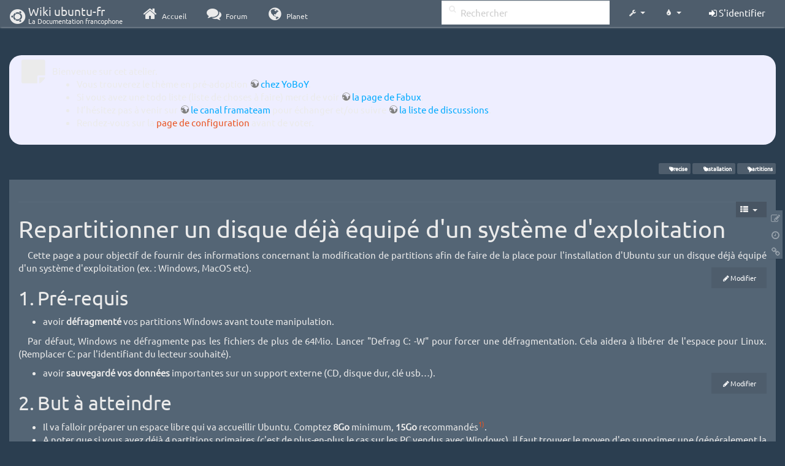

--- FILE ---
content_type: text/html; charset=utf-8
request_url: http://www.wwwinterface.toile-libre.org/doku.php/repartitionner?bootswatch-theme=superhero
body_size: 42776
content:
<!DOCTYPE html>
<html xmlns="http://www.w3.org/1999/xhtml" xml:lang="fr"
  lang="fr" dir="ltr" class="no-js">
<head>
  <meta charset="UTF-8" />
  <meta http-equiv="X-UA-Compatible" content="IE=edge" />
  <title>repartitionner Atelier</title>
  <script>(function(H){H.className=H.className.replace(/\bno-js\b/,'js')})(document.documentElement)</script>
  <meta name="viewport" content="width=device-width,initial-scale=1" />
  <link rel="shortcut icon" href="/lib/exe/fetch.php/favicon.ico" />
<link rel="apple-touch-icon" href="/lib/exe/fetch.php/apple-touch-icon.png" />
    <meta name="generator" content="DokuWiki"/>
<meta name="robots" content="index,follow"/>
<meta name="keywords" content="precise,installation,partitions"/>
<link type="text/css" rel="stylesheet" href="/lib/tpl/bootstrap3/assets/font-awesome/css/font-awesome.min.css"/>
<link type="text/css" rel="stylesheet" href="/lib/tpl/bootstrap3/assets/bootstrap/superhero/bootstrap.min.css"/>
<link rel="search" type="application/opensearchdescription+xml" href="/lib/exe/opensearch.php" title="Wiki ubuntu-fr"/>
<link rel="start" href="/"/>
<link rel="contents" href="/doku.php/repartitionner?do=index" title="Plan du site"/>
<link rel="manifest" href="/lib/exe/manifest.php"/>
<link rel="alternate" type="application/rss+xml" title="Derniers changements" href="/feed.php"/>
<link rel="alternate" type="application/rss+xml" title="Catégorie courante" href="/feed.php?mode=list&amp;ns="/>
<link rel="edit" title="Modifier cette page" href="/doku.php/repartitionner?do=edit"/>
<link rel="alternate" type="text/html" title="HTML brut" href="/doku.php/repartitionner?do=export_xhtml"/>
<link rel="alternate" type="text/plain" title="Wiki balise" href="/doku.php/repartitionner?do=export_raw"/>
<link rel="canonical" href="http://www.wwwinterface.toile-libre.org/doku.php/repartitionner"/>
<link rel="stylesheet" type="text/css" href="/lib/exe/css.php?t=bootstrap3&amp;tseed=204866023b506081013c7cff7e90b8e9"/>
<!--[if gte IE 9]><!-->
<script type="text/javascript">/*<![CDATA[*/var NS='';var JSINFO = {"bootstrap3":{"mode":"show","toc":[],"config":{"collapsibleSections":0,"fixedTopNavbar":1,"showSemanticPopup":0,"sidebarOnNavbar":0,"tagsOnTop":1,"tocAffix":1,"tocCollapseOnScroll":0,"tocCollapsed":1,"tocLayout":"navbar","useAnchorJS":1}},"id":"repartitionner","namespace":"","ACT":"show","useHeadingNavigation":0,"useHeadingContent":0};
/*!]]>*/</script>
<script type="text/javascript" charset="utf-8" src="/lib/exe/jquery.php?tseed=23f888679b4f1dc26eef34902aca964f"></script>
<script type="text/javascript" charset="utf-8" src="/lib/exe/js.php?t=bootstrap3&amp;tseed=204866023b506081013c7cff7e90b8e9"></script>
<script type="text/javascript" src="/lib/tpl/bootstrap3/assets/bootstrap/js/bootstrap.min.js"></script>
<script type="text/javascript" src="/lib/tpl/bootstrap3/assets/anchorjs/anchor.min.js"></script>
<script type="text/javascript" src="/lib/tpl/bootstrap3/assets/typeahead/bootstrap3-typeahead.min.js"></script>
<!--<![endif]-->
<style type="text/css">@media screen { body { margin-top: 60px; }  #dw__toc.affix { top: 50px; position: fixed !important; }  #dw__toc .nav .nav .nav { display: none; } }</style>
    <!--[if lt IE 9]>
  <script type="text/javascript" src="https://oss.maxcdn.com/html5shiv/3.7.2/html5shiv.min.js"></script>
  <script type="text/javascript" src="https://oss.maxcdn.com/respond/1.4.2/respond.min.js"></script>
  <![endif]-->
</head>
<body class="superhero dokuwiki mode_show tpl_bootstrap3 dw-page-on-panel" data-page-id="repartitionner">

  <header id="dokuwiki__header" class="dokuwiki container-fluid">
    <div class="noteclassic">Bienvenue sur cet atelier.
<ul>
<li class="level1"><div class="li"> Vous trouverez le thème en pré-adoption <a href="http://doc.ufr.yoboy.fr/" class="urlextern" title="http://doc.ufr.yoboy.fr/" rel="nofollow">chez YoBoY</a>.</div>
</li>
<li class="level1"><div class="li"> Si vous avez une todo liste (liste de choses à faire) merci de voir <a href="https://doc.ubuntu-fr.org/utilisateurs/fabux/brouillons/bugstheme2018" class="urlextern" title="https://doc.ubuntu-fr.org/utilisateurs/fabux/brouillons/bugstheme2018" rel="nofollow">la page de Fabux</a>.</div>
</li>
<li class="level1"><div class="li"> N’hésitez pas à venir sur <a href="https://doc.ubuntu-fr.org/wiki/participer_wiki#le_salon_de_discussion" class="urlextern" title="https://doc.ubuntu-fr.org/wiki/participer_wiki#le_salon_de_discussion" rel="nofollow">le canal framateam</a> pour échanger et/ou suivre <a href="https://doc.ubuntu-fr.org/wiki/participer_wiki#la_liste_de_diffusion" class="urlextern" title="https://doc.ubuntu-fr.org/wiki/participer_wiki#la_liste_de_diffusion" rel="nofollow">la liste de discussions</a>.</div>
</li>
<li class="level1"><div class="li"> Rendez-vous sur la <a href="/doku.php/configuration_du_theme" class="wikilink1" title="configuration_du_theme">page de configuration</a> avant de voter.</div>
</li>
</ul>

</div>
<!-- cachefile /data/web/2/0/wwwinterface.toile-libre.org/htdocs/data/cache/c/cd66e2ad8ccdb0105dd0716568a653df.xhtml used -->
<nav id="dw__navbar" class="navbar navbar-fixed-top navbar-default" role="navigation">

  <div class="container-fluid">

    <div class="navbar-header">

      <button class="navbar-toggle" type="button" data-toggle="collapse" data-target=".navbar-collapse">
        <span class="icon-bar"></span>
        <span class="icon-bar"></span>
        <span class="icon-bar"></span>
      </button>

      <a href="/doku.php/Accueil"  accesskey="h" title="[H]" class="navbar-brand"><span class="uf uf-cof" id="dw__accueil" style="font-size: 35px;" ></span> <span id="dw__title" style="margin-top:-5px">Wiki ubuntu-fr<span id="dw__tagline">La Documentation francophone</span></span></a>
    </div>

    <div class="collapse navbar-collapse">

      
      <ul class="nav navbar-nav">
        <li>
          <a href="//ubuntu-fr.org/" ><i class="fa fa-fw fa-home" style="font-size: 2em;"></i><span> Accueil</span></a>        </li>
        <li>
          <a href="//forum.ubuntu-fr.org/" ><i class="fa fa-fw fa-comments" style="font-size: 2em;"></i><span> Forum</span></a>        </li>
        <li>
          <a href="//planet.ubuntu-fr.org/" ><i class="fa fa-fw fa-globe" style="font-size: 2em;"></i><span> Planet</span></a>        </li>
      </ul>

            
      
      <div class="navbar-right" id="dw__navbar_items">

        <form action="//forum.ubuntu-fr.org/search_ubuntufr.php" accept-charset="utf-8" class="navbar-form navbar-left search" id="dw__search" method="get" role="search"><div class="no"><input id="qsearch" autocomplete="off" type="search" placeholder="Rechercher" accesskey="f" name="q" class="form-control" title="[F]" /><button type="submit" title="Rechercher"><i class="fa fa-fw fa-search"></i></button><input type="hidden" name="do" value="search" /><input type="hidden" name="tsearch" value="wiki" /></div></form>
        
<ul class="nav navbar-nav dw-action-icon" id="dw__tools">


  <li class="dropdown">

    <a href="" class="dropdown-toggle" data-target="#" data-toggle="dropdown" title="" role="button" aria-haspopup="true" aria-expanded="false">
      <i class="fa fa-fw fa-wrench"></i> <span class="hidden-lg hidden-md hidden-sm">Outils</span> <span class="caret"></span>
    </a>

    <ul class="dropdown-menu tools" role="menu">
    
      <li class="dropdown-header">
        <i class="fa fa-fw fa-cubes"></i> Outils du site      </li>
      <li><a href="/doku.php/repartitionner?do=recent"  class="action recent" accesskey="r" rel="nofollow" title="Derniers changements [R]">Derniers changements</a></li><li><a href="/doku.php/repartitionner?do=media&amp;ns="  class="action media" rel="nofollow" title="Gestionnaire Multimédia">Gestionnaire Multimédia</a></li><li><a href="/doku.php/repartitionner?do=index"  class="action index" accesskey="x" rel="nofollow" title="Plan du site [X]">Plan du site</a></li>
            <li class="divider" role="separator"></li>
      
    
      <li class="dropdown-header">
        <i class="fa fa-fw fa-file"></i> Outils de la page      </li>
      <li><a href="/doku.php/repartitionner?do=edit"  class="action edit" accesskey="e" rel="nofollow" title="Modifier cette page [E]">Modifier cette page</a></li><li><a href="/doku.php/repartitionner?do=revisions"  class="action revs" accesskey="o" rel="nofollow" title="Anciennes révisions [O]">Anciennes révisions</a></li><li><a href="/doku.php/repartitionner?do=backlink"  class="action backlink" rel="nofollow" title="Liens de retour">Liens de retour</a></li><li><a href="#dokuwiki__top"  class="action top" accesskey="t" rel="nofollow" title="Haut de page [T]">Haut de page</a></li>
      
        </ul>
  </li>


</ul>

<!-- theme-switcher -->
<ul class="nav navbar-nav" id="dw__themes">
  <li class="dropdown">

    <a href="" class="dropdown-toggle" data-toggle="dropdown" data-target="#" role="button" aria-haspopup="true" aria-expanded="false"><i class="fa fa-fw fa-tint"></i> <span class="hidden-lg hidden-md hidden-sm">Thèmes</span> <span class="caret"></span></a>

    <ul class="dropdown-menu" aria-labelledby="themes">
      <li class="dropdown-header"><i class="fa fa-fw fa-tint"></i> Thèmes</li>
      <li>
        <a href="/doku.php/repartitionner?bootswatch-theme=default">Default</a>
      </li>
      <li class="dropdown-header"><i class="fa fa-fw fa-tint"></i> Bootswatch Themes</li>
            <li>
        <a href="/doku.php/repartitionner?bootswatch-theme=cerulean">Cerulean</a>
      </li>
            <li>
        <a href="/doku.php/repartitionner?bootswatch-theme=cosmo">Cosmo</a>
      </li>
            <li>
        <a href="/doku.php/repartitionner?bootswatch-theme=cyborg">Cyborg</a>
      </li>
            <li>
        <a href="/doku.php/repartitionner?bootswatch-theme=darkly">Darkly</a>
      </li>
            <li>
        <a href="/doku.php/repartitionner?bootswatch-theme=flatly">Flatly</a>
      </li>
            <li>
        <a href="/doku.php/repartitionner?bootswatch-theme=journal">Journal</a>
      </li>
            <li>
        <a href="/doku.php/repartitionner?bootswatch-theme=lumen">Lumen</a>
      </li>
            <li>
        <a href="/doku.php/repartitionner?bootswatch-theme=paper">Paper</a>
      </li>
            <li>
        <a href="/doku.php/repartitionner?bootswatch-theme=readable">Readable</a>
      </li>
            <li>
        <a href="/doku.php/repartitionner?bootswatch-theme=sandstone">Sandstone</a>
      </li>
            <li>
        <a href="/doku.php/repartitionner?bootswatch-theme=simplex">Simplex</a>
      </li>
            <li>
        <a href="/doku.php/repartitionner?bootswatch-theme=solar">Solar</a>
      </li>
            <li>
        <a href="/doku.php/repartitionner?bootswatch-theme=slate">Slate</a>
      </li>
            <li>
        <a href="/doku.php/repartitionner?bootswatch-theme=spacelab">Spacelab</a>
      </li>
            <li class="active">
        <a href="/doku.php/repartitionner?bootswatch-theme=superhero">Superhero</a>
      </li>
            <li>
        <a href="/doku.php/repartitionner?bootswatch-theme=united">United</a>
      </li>
            <li>
        <a href="/doku.php/repartitionner?bootswatch-theme=yeti">Yeti</a>
      </li>
          </ul>

  </li>
</ul>
<!-- /theme-switcher -->

        <ul class="nav navbar-nav">

          
          
                    <li>
            <span class="dw__actions dw-action-icon">
              <a href="/doku.php/repartitionner?do=login&amp;sectok="  class="action btn btn-default navbar-btn login" rel="nofollow" title="S&#039;identifier"><span class="">S'identifier</span></a>            </span>
          </li>
          
        </ul>

                <ul class="nav navbar-nav hide" id="dw__toc_menu">
          <li class="dropdown">
            <a href="" class="dropdown-toggle" data-target="#" data-toggle="dropdown" title="Table des matières" role="button" aria-haspopup="true" aria-expanded="false">
              <i class="fa fa-fw fa-th-list"></i> <span class="hidden-lg hidden-md hidden-sm">Table des matières</span><span class="caret"></span>
            </a>
            <ul class="dropdown-menu" role="menu" style="max-height: 400px; overflow-y: auto">
              <li class="dropdown-header"><i class="fa fa-fw fa-th-list"></i> Table des matières</li>
            </ul>
          </li>
        </ul>
        
        

      </div>

    </div>
  </div>
</nav>
  </header>

  <div id="dokuwiki__top" class="dokuwiki container-fluid">

    <div id="dokuwiki__pageheader">

      
      
      <p class="pageId text-right small">
              </p>

      <div id="dw__msgarea" class="small">
              </div>

    </div>

    <main class="main row" role="main">

      
      <article id="dokuwiki__content" class="container-fluid" itemscope itemtype="http://schema.org/Article" itemref="dw__license">

        
<nav id="dw__pagetools" class="hidden-print">
  <div class="tools panel panel-default pull-right ">
    <ul class="nav nav-stacked nav-pills">
      <li><a href="/doku.php/repartitionner?do=edit"  class="action text-muted edit" accesskey="e" rel="nofollow" title="Modifier cette page [E]"><i class="fa fa-fw fa-pencil-square-o"></i><span class="sr-only"> Modifier cette page</span></a></li><li><a href="/doku.php/repartitionner?do=revisions"  class="action text-muted revs" accesskey="o" rel="nofollow" title="Anciennes révisions [O]"><i class="fa fa-fw fa-clock-o"></i><span class="sr-only"> </span></a></li><li><a href="/doku.php/repartitionner?do=backlink"  class="action text-muted backlink" rel="nofollow" title="Liens de retour"><i class="fa fa-fw fa-link"></i><span class="sr-only"> Liens de retour</span></a></li>    </ul>
  </div>
</nav>

        <div class="panel panel-default" itemprop="articleBody">
          <div class="page panel-body">

            <div class="dw-content-page dw-toc-closed"><div class="dw-toc hidden-print"><script>JSINFO.bootstrap3.toc = [{"link":"#pre-requis","title":"Pr\u00e9-requis","level":1},{"link":"#but_a_atteindre","title":"But \u00e0 atteindre","level":1},{"link":"#si_vous_possedez_plusieurs_disques_durs","title":"Si vous poss\u00e9dez plusieurs disques durs","level":2},{"link":"#si_vous_possedez_un_seul_disque_dur","title":"Si vous poss\u00e9dez un seul disque dur","level":2},{"link":"#redimensionner_la_partition_windows_pour_faire_de_la_place_a_ubuntu","title":"Redimensionner la partition Windows pour faire de la place \u00e0 Ubuntu","level":1},{"link":"#pour_vista_windows_7_windows_8_windows_10","title":"Pour Vista, Windows 7, Windows 8, Windows 10","level":2},{"link":"#pour_windows_xp","title":"Pour Windows XP","level":2},{"link":"#voir_aussi","title":"Voir aussi","level":2}];</script>
<!-- TOC START -->
<nav id="dw__toc" role="navigation" class="toc-panel panel panel-default small">
<h6 data-toggle="collapse" data-target="#dw__toc .toc-body" title="Table des matières" class="panel-heading toc-title"><i class="fa fa-fw fa-th-list"></i> <span>Table des matières</span> <i class="caret"></i></h6>
<div class="panel-body  toc-body collapse ">

<ul class="nav toc">
<li class="level1"><a href="#pre-requis">Pré-requis</a></li>
<li class="level1"><a href="#but_a_atteindre">But à atteindre</a>
<ul class="nav toc">
<li class="level2"><a href="#si_vous_possedez_plusieurs_disques_durs">Si vous possédez plusieurs disques durs</a></li>
<li class="level2"><a href="#si_vous_possedez_un_seul_disque_dur">Si vous possédez un seul disque dur</a></li>
</ul>
</li>
<li class="level1"><a href="#redimensionner_la_partition_windows_pour_faire_de_la_place_a_ubuntu">Redimensionner la partition Windows pour faire de la place à Ubuntu</a>
<ul class="nav toc">
<li class="level2"><a href="#pour_vista_windows_7_windows_8_windows_10">Pour Vista, Windows 7, Windows 8, Windows 10</a></li>
<li class="level2"><a href="#pour_windows_xp">Pour Windows XP</a></li>
<li class="level2"><a href="#voir_aussi">Voir aussi</a></li>
</ul></li>
</ul>

</div>
</nav>
<!-- TOC END -->
</div><!-- CONTENT --><div class="dw-content"><div class="tags"><span>
	<a href="/doku.php/precise" class="wikilink1" title="precise" rel="tag">Precise</a>,
	<a href="/doku.php/installation" class="wikilink1" title="installation" rel="tag">installation</a>,
	<a href="/doku.php/partitions" class="wikilink1" title="partitions" rel="tag">partitions</a>
</span></div>
<hr />

<h1 class="sectionedit1" id="repartitionner_un_disque_deja_equipe_d_un_systeme_d_exploitation">Repartitionner un disque déjà équipé d&#039;un système d&#039;exploitation</h1>
<div class="level1">

<p>
Cette page a pour objectif de fournir des informations concernant la modification de partitions afin de faire de la place pour l&#039;installation d&#039;Ubuntu sur un disque déjà équipé d&#039;un système d&#039;exploitation (ex. : Windows, MacOS etc).
</p>

</div>
<div class='secedit editbutton_section editbutton_1'><form class="button btn_secedit" method="post" action="/doku.php/repartitionner"><div class="no"><input type="hidden" name="do" value="edit" /><input type="hidden" name="rev" value="1524907420" /><input type="hidden" name="summary" value="[Repartitionner un disque déjà équipé d&#039;un système d&#039;exploitation] " /><input type="hidden" name="target" value="section" /><input type="hidden" name="hid" value="repartitionner_un_disque_deja_equipe_d_un_systeme_d_exploitation" /><input type="hidden" name="codeblockOffset" value="0" /><input type="hidden" name="range" value="48-372" /><button type="submit" title="Repartitionner un disque déjà équipé d&#039;un système d&#039;exploitation">Modifier</button></div></form></div>
<h2 class="sectionedit2" id="pre-requis">Pré-requis</h2>
<div class="level2">
<ul>
<li class="level1"><div class="li"> avoir <strong>défragmenté</strong> vos partitions Windows avant toute manipulation.</div>
</li>
</ul>

<p>
    Par défaut, Windows ne défragmente pas les fichiers de plus de 64Mio. Lancer &quot;Defrag C: -W&quot; pour forcer une défragmentation. Cela aidera à libérer de l&#039;espace pour Linux. (Remplacer C: par l&#039;identifiant du lecteur souhaité).
</p>
<ul>
<li class="level1"><div class="li"> avoir <strong>sauvegardé vos données</strong> importantes sur un support externe (CD, disque dur, clé usb…).</div>
</li>
</ul>

</div>
<div class='secedit editbutton_section editbutton_2'><form class="button btn_secedit" method="post" action="/doku.php/repartitionner"><div class="no"><input type="hidden" name="do" value="edit" /><input type="hidden" name="rev" value="1524907420" /><input type="hidden" name="summary" value="[Pré-requis] " /><input type="hidden" name="target" value="section" /><input type="hidden" name="hid" value="pre-requis" /><input type="hidden" name="codeblockOffset" value="0" /><input type="hidden" name="range" value="373-815" /><button type="submit" title="Pré-requis">Modifier</button></div></form></div>
<h2 class="sectionedit3" id="but_a_atteindre">But à atteindre</h2>
<div class="level2">
<ul>
<li class="level1"><div class="li"> Il va falloir préparer un espace libre qui va accueillir Ubuntu. Comptez <strong>8Go</strong> minimum, <strong>15Go</strong> recommandés<sup><a href="#fn__1" id="fnt__1" class="fn_top">1)</a></sup>.</div>
</li>
<li class="level1"><div class="li"> A noter que si vous avez déjà 4 partitions primaires (c&#039;est de plus-en-plus le cas sur les PC vendus avec Windows), il faut trouver le moyen d&#039;en supprimer une (généralement la dernière)</div>
</li>
</ul>

</div>
<div class='secedit editbutton_section editbutton_3'><form class="button btn_secedit" method="post" action="/doku.php/repartitionner"><div class="no"><input type="hidden" name="do" value="edit" /><input type="hidden" name="rev" value="1524907420" /><input type="hidden" name="summary" value="[But à atteindre] " /><input type="hidden" name="target" value="section" /><input type="hidden" name="hid" value="but_a_atteindre" /><input type="hidden" name="codeblockOffset" value="0" /><input type="hidden" name="range" value="816-1197" /><button type="submit" title="But à atteindre">Modifier</button></div></form></div>
<h3 class="sectionedit4" id="si_vous_possedez_plusieurs_disques_durs">Si vous possédez plusieurs disques durs</h3>
<div class="level3">

<p>
Si vous possédez 2 disques durs, il est recommandé d&#039;installer Ubuntu et Windows sur deux disques durs différents, car il n&#039;y aura pas besoin de réduire la partition Windows. Il suffit donc de créer l&#039;espace libre sur le disque ne contenant pas Windows.
</p>

</div>
<div class='secedit editbutton_section editbutton_4'><form class="button btn_secedit" method="post" action="/doku.php/repartitionner"><div class="no"><input type="hidden" name="do" value="edit" /><input type="hidden" name="rev" value="1524907420" /><input type="hidden" name="summary" value="[Si vous possédez plusieurs disques durs] " /><input type="hidden" name="target" value="section" /><input type="hidden" name="hid" value="si_vous_possedez_plusieurs_disques_durs" /><input type="hidden" name="codeblockOffset" value="0" /><input type="hidden" name="range" value="1198-1510" /><button type="submit" title="Si vous possédez plusieurs disques durs">Modifier</button></div></form></div>
<h3 class="sectionedit5" id="si_vous_possedez_un_seul_disque_dur">Si vous possédez un seul disque dur</h3>
<div class="level3">

<p>
<a href="/doku.php/live_cd" class="wikilink1" title="live_cd">Démarrez sur un CD Ubuntu</a> (choisissez &quot;Essayer Ubuntu&quot;), et lancez l&#039;<a href="/doku.php/gnome-disk-utility" class="wikilink1" title="gnome-disk-utility">Utilitaire de disques</a> ou <a href="/doku.php/gparted" class="wikilink1" title="gparted">Gparted</a>, afin de savoir le nombre et la taille de vos partitions. Vous pouvez aussi le savoir en saisissant dans un <a href="/doku.php/terminal" class="wikilink1" title="terminal">terminal</a> la commande suivante:
</p>
<pre class="code">sudo parted -l</pre>

<p>
2 cas se présentent à vous :
</p>
<ul>
<li class="level1"><div class="li"> Soit le disque contient une partition de données que vous pouvez effacer pour créer l&#039;espace libre nécessaire à Ubuntu.</div>
</li>
<li class="level1"><div class="li"> Soit le disque ne contient pas de partition que vous pouvez effacer. Dans ce cas, il va vous falloir réduire une des partitions Windows : voir ci-dessous.</div>
</li>
</ul>

</div>
<div class='secedit editbutton_section editbutton_5'><form class="button btn_secedit" method="post" action="/doku.php/repartitionner"><div class="no"><input type="hidden" name="do" value="edit" /><input type="hidden" name="rev" value="1524907420" /><input type="hidden" name="summary" value="[Si vous possédez un seul disque dur] " /><input type="hidden" name="target" value="section" /><input type="hidden" name="hid" value="si_vous_possedez_un_seul_disque_dur" /><input type="hidden" name="codeblockOffset" value="0" /><input type="hidden" name="range" value="1511-2187" /><button type="submit" title="Si vous possédez un seul disque dur">Modifier</button></div></form></div>
<h2 class="sectionedit6" id="redimensionner_la_partition_windows_pour_faire_de_la_place_a_ubuntu">Redimensionner la partition Windows pour faire de la place à Ubuntu</h2>
<div class="level2">

<p>
Règle générale : redimensionner les partitions Windows avec les outils Windows. Et les partitions Linux avec les outils Linux (<a href="/doku.php/gparted" class="wikilink1" title="gparted">Gparted</a>).
</p>

</div>
<div class='secedit editbutton_section editbutton_6'><form class="button btn_secedit" method="post" action="/doku.php/repartitionner"><div class="no"><input type="hidden" name="do" value="edit" /><input type="hidden" name="rev" value="1524907420" /><input type="hidden" name="summary" value="[Redimensionner la partition Windows pour faire de la place à Ubuntu] " /><input type="hidden" name="target" value="section" /><input type="hidden" name="hid" value="redimensionner_la_partition_windows_pour_faire_de_la_place_a_ubuntu" /><input type="hidden" name="codeblockOffset" value="0" /><input type="hidden" name="range" value="2188-2415" /><button type="submit" title="Redimensionner la partition Windows pour faire de la place à Ubuntu">Modifier</button></div></form></div>
<h3 class="sectionedit7" id="pour_vista_windows_7_windows_8_windows_10">Pour Vista, Windows 7, Windows 8, Windows 10</h3>
<div class="level3">

<p>
Windows Vista/7/8/10 contiennent un partitionneur permettant de faire le travail en toute sécurité, voici comment utiliser cet outil :
</p>
<ol>
<li class="level1"><div class="li"> Ouvrir l&#039;outil de partitionnement de Windows Vista/7/8/10 : <em>Ordinateur</em> (clic-droit) ⇒ <em>Gérer</em> ⇒ <em>Stockage</em> (double-clic) ⇒ <em>Gestion des disques</em> <br/>
L&#039;initialisation dure un certain temps, c&#039;est normal…</div>
</li>
<li class="level1"><div class="li"> Cliquer sur la partition C: (ou autre plus rarement) que vous voulez modifier, puis sélectionnez <code>Réduire le volume…</code>. Choisissez pour le champ <code>Quantité d&#039;espace à réduire</code> l&#039;espace que vous voulez libérer pour Ubuntu, puis cliquez sur <code>Réduire</code>.</div>
</li>
<li class="level1"><div class="li"> Après avoir attendu que la procédure prenne fin, fermez le programme.</div>
</li>
</ol>

<p>
Si l&#039;outil de partitionnement Windows vous propose le passage du disque en &quot;dynamique&quot;, n&#039;acceptez pas sinon l&#039;installation ultérieure de Ubuntu sera impossible. Exemple de disque &quot;dynamique&quot; (Gparted ne sait pas le lire): <a href="http://forum.ubuntu-fr.org/viewtopic.php?pid=3514749#p3514749" class="urlextern" title="http://forum.ubuntu-fr.org/viewtopic.php?pid=3514749#p3514749" rel="nofollow">lien</a>.
</p>

<p>
Parfois le démarrage inattendu de certains processus peuvent empêcher la réduction de C, voir <a href="http://simple-graphique.xooit.fr/t32-repartitionner-Vista.htm" class="urlextern" title="http://simple-graphique.xooit.fr/t32-repartitionner-Vista.htm" rel="nofollow">ici</a>.
</p>
<div class="noteimportant"> Windows Vista empêche toute réduction de plus de 50% de la partition Vista, pour des raisons plus ou moins connues. Les explications sont peu claires et concernent <strong>le fichier d&#039;échange</strong> (mémoire virtuelle/pagination) et <strong>les clichés instantanés</strong> (protection/restauration du système).
<p>
Cependant, même en <strong>désactivant ces deux services</strong> (cf.<a href="http://www.depannetonpc.net/fiches-pratiques/lire_55_1_redimensionner-une-partition-sous-windows-vista.html" class="urlextern" title="http://www.depannetonpc.net/fiches-pratiques/lire_55_1_redimensionner-une-partition-sous-windows-vista.html" rel="nofollow">http://www.depannetonpc.net/fiches-pratiques/lire_55_1_redimensionner-une-partition-sous-windows-vista.html</a>), la taille de la partition Vista ne peut pas être davantage réduite.
</p>

<p>
Par contre avec Windows 7/8/10 cela dépend des cas, après reboot, on peut réduire sans cette limitation (desktop HP Win7 pro sp1 ! opération en plus <strong>désactivation de l&#039;hibernation</strong>) ou pas (laptop Dell Win7 pro sp1).
</p>

<p>
Pour Vista, une alternative consiste à utiliser d&#039;autres programmes gratuits. 
</p>

<p>
Ainsi, <strong>EASEUS Partition Master Free</strong> (la version d&#039;évaluation suffit : <a href="http://www.commentcamarche.net/download/telecharger-34056035-easeus-partition-master-free" class="urlextern" title="http://www.commentcamarche.net/download/telecharger-34056035-easeus-partition-master-free" rel="nofollow">http://www.commentcamarche.net/download/telecharger-34056035-easeus-partition-master-free</a>), compatible avec Vista et Win7, permet de réduire efficacement la taille de la partition Windows et de dépasser les limites imposées par le système.
</p>

</div><ul>
<li class="level1"><div class="li"> Par défaut, Windows ne défragmente pas les fichiers de plus de 64Mio. Lancer &quot;Defrag C: -W&quot; pour forcer une défragmentation. Cela aidera à libérer de l&#039;espace pour Linux. (Remplacer C: par l&#039;identifiant du lecteur souhaité).</div>
</li>
</ul>
<ul>
<li class="level1"><div class="li"> Ne partitionnez pas l&#039;espace aménagé ici depuis Windows, c&#039;est à dire ne créez pas les partitions pour Ubuntu (/, /home, swap, …) via Windows, car cela sera bien mieux fait lors de l&#039;installation d&#039;Ubuntu dans l&#039;espace vide que vous venez de créer, quelle que soit la méthode que vous utiliserez.</div>
</li>
</ul>
<div class="noteimportant"> Astuce pour les PC HP Grand Public (ne convient pas aux PC HP Pro) préinstallés avec 4 partitions primaires :<br/>
On peut supprimer la partition HP_TOOLS pour pouvoir créer une partition étendue qui contiendra Ubuntu : <a href="http://forum.ubuntu-fr.org/viewtopic.php?pid=4006736#p4006736" class="urlextern" title="http://forum.ubuntu-fr.org/viewtopic.php?pid=4006736#p4006736" rel="nofollow">http://forum.ubuntu-fr.org/viewtopic.php?pid=4006736#p4006736</a> <br/>
Ou bien conserver la partition HP_TOOLS mais supprimer la partition Recovery après avoir créé des DVD Recovery : <a href="http://forum.ubuntu-fr.org/viewtopic.php?pid=12887991#p12887991" class="urlextern" title="http://forum.ubuntu-fr.org/viewtopic.php?pid=12887991#p12887991" rel="nofollow">http://forum.ubuntu-fr.org/viewtopic.php?pid=12887991#p12887991</a>
</div>
</div>
<div class='secedit editbutton_section editbutton_7'><form class="button btn_secedit" method="post" action="/doku.php/repartitionner"><div class="no"><input type="hidden" name="do" value="edit" /><input type="hidden" name="rev" value="1524907420" /><input type="hidden" name="summary" value="[Pour Vista, Windows 7, Windows 8, Windows 10] " /><input type="hidden" name="target" value="section" /><input type="hidden" name="hid" value="pour_vista_windows_7_windows_8_windows_10" /><input type="hidden" name="codeblockOffset" value="0" /><input type="hidden" name="range" value="2416-5874" /><button type="submit" title="Pour Vista, Windows 7, Windows 8, Windows 10">Modifier</button></div></form></div>
<h3 class="sectionedit8" id="pour_windows_xp">Pour Windows XP</h3>
<div class="level3">

</div>

<h4 id="utiliser_gparted_avec_le_live-cd_d_ubuntu">Utiliser GParted avec le Live-CD d&#039;Ubuntu</h4>
<div class="level4">

<p>
Nous allons ici utiliser le CD Ubuntu et utiliser l&#039;outil <a href="/doku.php/gparted" class="wikilink1" title="gparted">gparted</a> fourni avec:
</p>
<ul>
<li class="level1"><div class="li"> <a href="/doku.php/live_cd" class="wikilink1" title="live_cd">Démarrez avec le Live-CD</a>.</div>
</li>
<li class="level1"><div class="li"> Installer et lancer GParted : <em>Système→Administration→Éditeur de partition</em>.</div>
</li>
<li class="level1"><div class="li"> Agrandir la fenêtre.</div>
</li>
<li class="level1"><div class="li"> En haut à droite, sélectionnez le disque à repartitionner. Pour l&#039;identifier, vous pouvez vous baser sur la taille.</div>
</li>
<li class="level1"><div class="li"> Les partitions du disque s&#039;affichent.</div>
</li>
<li class="level1"><div class="li"> Choisissez la partition à modifier et faites <em>Redimensionner</em>.</div>
</li>
<li class="level1"><div class="li"> Utilisez la réglette avec votre souris pour diminuer l&#039;espace de la partition principale.</div>
</li>
<li class="level1"><div class="li"> Il reste un espace &quot;<strong>non alloué</strong>&quot;, c&#039;est tout à fait normal, il sera occupé automatiquement par Ubuntu à son installation.</div>
</li>
<li class="level1"><div class="li"> Pour appliquer les changements : <em>Édition→<em class="u">A</em>ppliquer toutes les opérations</em>.</div>
</li>
</ul>

<p>
<strong>Après avoir partitionné son disque dur, il faut maintenant <a href="/doku.php/cohabitation_ubuntu_windows#installation_proprement_dite" class="wikilink1" title="cohabitation_ubuntu_windows">passer à l&#039;installation !</a></strong>
</p>

</div>

<h4 id="utiliser_un_autre_logiciel">Utiliser un autre logiciel</h4>
<div class="level4">

</div>

<h5 id="partition_magic">Partition Magic</h5>
<div class="level5">

<p>
Bien qu&#039;expérimental à ses tout début, <em>Partition Magic</em> redimensionne, formate, déplace, supprime ou crée de nouvelles partitions aux formats FAT32, NTFS et EXT2.
</p>

<p>
L&#039;utilisateur avancé trouvera sous le clic droit la possibilité de changer le nom du volume, la taille de ses clusters ou même la lettre du volume.
</p>

<p>
<strong>N.B. :</strong> <em>Partition Magic</em> est un logiciel propriétaire et n&#039;est pas conseillé pour créer les partitions destinées à l&#039;installation d&#039;un système Linux. On peut à la rigueur en faire usage pour créer un espace libre (non partitionné) avant une installation de Linux. Il faut s&#039;acquitter d&#039;une licence pour pouvoir effectuer les changements.
</p>

<p>
<strong>Attention :</strong> La dernière version de Partition Magic par Symantec (version 8) n&#039;est pas compatible avec Windows Vista et peut entraîner un dysfonctionnement de votre disque dur.
</p>

</div>

<h5 id="paragon_hard_disk_manager">Paragon Hard Disk Manager</h5>
<div class="level5">

<p>
Similaire à Partition Magic, mais plus robuste et plus de fonctionnalités, <em>Paragon Hard Disk Manager</em> permet de manipuler les partitions d&#039;un disque ainsi que de créer et restaurer des images de partitions.
</p>

<p>
Comme Partition Magic, c&#039;est une application Windows commerciale et propriétaire dont il vous faudra, au préalable, vous acquitter d&#039;une licence d&#039;utilisation.
</p>

</div>

<h5 id="acronis_image_director">Acronis Image Director</h5>
<div class="level5">

<p>
Aussi similaire à Partition Magic, Image Director, a une très grande panoplie d&#039;outils et est très complet. Il prend en compte les formats de partition ext2, ext3, fat16, fat32, ntfs, et bien d&#039;autres. Il permet très aisément de déplacer, redimensionner, créer, supprimer, scinder,… des partitions avec une interface facile et intuitive. Il contient aussi un booter (comme grub) mais graphique.
</p>

<p>
Image Director, est une application Windows mais peut se lancer comme un live CD, très pratique donc. Malheureusement il est commercial et propriétaire.
Il semblerait que la version d&#039;essai soit buggée, prudence.
<a href="http://fr.acronis.com/homecomputing/products/diskdirector/" class="urlextern" title="http://fr.acronis.com/homecomputing/products/diskdirector/" rel="nofollow">http://fr.acronis.com/homecomputing/products/diskdirector/</a>
</p>

</div>
<div class='secedit editbutton_section editbutton_8'><form class="button btn_secedit" method="post" action="/doku.php/repartitionner"><div class="no"><input type="hidden" name="do" value="edit" /><input type="hidden" name="rev" value="1524907420" /><input type="hidden" name="summary" value="[Pour Windows XP] " /><input type="hidden" name="target" value="section" /><input type="hidden" name="hid" value="pour_windows_xp" /><input type="hidden" name="codeblockOffset" value="0" /><input type="hidden" name="range" value="5875-8946" /><button type="submit" title="Pour Windows XP">Modifier</button></div></form></div>
<h3 class="sectionedit9" id="voir_aussi">Voir aussi</h3>
<div class="level3">
<ul>
<li class="level1"><div class="li"> <a href="/doku.php/partitions" class="wikilink1" title="partitions">informations générales sur les disques durs et les partitions</a></div>
</li>
</ul>
<hr />

<p>
<em>Contributeurs : <a href="/doku.php/utilisateurs/yannubuntu" class="wikilink1" title="utilisateurs:yannubuntu">YannUbuntu</a> </em>
</p>

</div>
<div class='secedit editbutton_section editbutton_9'><form class="button btn_secedit" method="post" action="/doku.php/repartitionner"><div class="no"><input type="hidden" name="do" value="edit" /><input type="hidden" name="rev" value="1524907420" /><input type="hidden" name="summary" value="[Voir aussi] " /><input type="hidden" name="target" value="section" /><input type="hidden" name="hid" value="voir_aussi" /><input type="hidden" name="codeblockOffset" value="0" /><input type="hidden" name="range" value="8947-" /><button type="submit" title="Voir aussi">Modifier</button></div></form></div><div class="footnotes">
<div class="fn"><sup><a href="#fnt__1" id="fn__1" class="fn_bot">1)</a></sup> 
<div class="content">voir les <a href="/doku.php/exigences_minimales" class="wikilink1" title="exigences_minimales">exigences_minimales</a></div></div>
</div>

<!-- no cachefile used, but created /data/web/2/0/wwwinterface.toile-libre.org/htdocs/data/cache/f/f06e5b83f8dc9091b9e393feb5e24e5e.xhtml -->

</div><!-- /CONTENT --></div>
          </div>
        </div>

        <div class="small text-right">

                    <span class="docInfo">
            <ul class="list-inline"><li><i class="fa fa-fw fa-file-text-o text-muted"></i> <span title="repartitionner.txt">repartitionner.txt</span></li><li><i class="fa fa-fw fa-calendar text-muted"></i> Dernière modification: <span title="Le 28/04/2018, 11:23">Le 28/04/2018, 11:23</span></li><li>(modification externe)</li></ul>          </span>
          
          
        </div>

      </article>

      
    </main>

    <footer id="dw__footer" class="navbar navbar-default">
  <div class="container-fluid">

    <div class="small navbar-text">

            <div class="footer-dw-title row">
        <div class="media col-sm-4">
          <!--<div class="media-left">
            <img src="/lib/tpl/bootstrap3/images/logo.png" alt="Wiki ubuntu-fr" class="media-object" style="width:32px" />
          </div> -->
          <div class="media-body">
            <h4 class="media-heading">Documentation <i class="uf uf-ubuntu"></i></h4>
            <p>
              Les pages de cette documentation sont rédigées par les utilisateurs
              pour les utilisateurs. Apportez-nous votre aide pour améliorer
              le contenu de cette documentation.
            </p>
          </div>
        </div>
        <div class="col-sm-4">
          <h4>Liens utiles</h4>
          <ul class="list-group list-unstyled">
            <li>
              <a href="/debutant" ><i class="fa fa-fw fa-child" style="font-size: 1.3em;"></i> Débuter sur Ubuntu</a>            </li>
            <li>
              <a href="/wiki/participer_wiki" ><i class="fa fa-fw fa-edit" style="font-size: 1.3em;"></i> Participer à la documentation</a>            </li>
            <li>
              <a href="/documentation_hors_ligne" ><i class="fa fa-fw fa-book" style="font-size: 1.3em;"></i> Documentation hors ligne</a>            </li>
            <li>
              <a href="//www.ubuntu-fr.org/telechargement" ><i class="fa fa-fw fa-arrow-circle-down" style="font-size: 1.3em;"></i> Télécharger Ubuntu</a>            </li>
          </ul>
        </div>
        <div class="col-sm-4">
          <h4>Obtenir de l'aide</h4>
          <ul class="list-group list-unstyled">
            <li>
              <a href="/tutoriel/comment_obtenir_une_reponse_satisfaisante" ><i class="fa fa-fw fa-info-circle" style="font-size: 1.3em;"></i> Chercher de laide</a>            </li>
            <li>
              <a href="//doc.ubuntu-fr.org/" ><i class="fa fa-fw fa-book" style="font-size: 1.3em;"></i> Consulter la documentation</a>            </li>
            <li>
              <a href="//forum.ubuntu-fr.org/" ><i class="fa fa-fw fa-comments" style="font-size: 1.3em;"></i> Consulter le Forum</a>            </li>
            <li>
              <a href="//guide.ubuntu-fr.org/" ><i class="fa fa-fw fa-question-circle" style="font-size: 1.3em;"></i> Lisez le guide</a>            </li>
          </ul>
        </div>
        <p>&nbsp;</p>
      </div>
      
      
      <div class="footer-license row">

        <div class="col-sm-6">
                    <p>
            <a href="http://creativecommons.org/licenses/by-sa/4.0/" title="CC Attribution-Share Alike 4.0 International" target="" itemscope itemtype="http://schema.org/CreativeWork" itemprop="license" rel="license" class="license"><img src="/lib/tpl/bootstrap3/images/license/cc.png" width="24" height="24" alt="cc" /> <img src="/lib/tpl/bootstrap3/images/license/by.png" width="24" height="24" alt="by" /> <img src="/lib/tpl/bootstrap3/images/license/sa.png" width="24" height="24" alt="sa" /> </a>          </p>
          <p class="small">
            Sauf mention contraire, le contenu de ce wiki est placé sous les termes de la licence suivante :<br/><a href="http://creativecommons.org/licenses/by-sa/4.0/" title="CC Attribution-Share Alike 4.0 International" target="" itemscope itemtype="http://schema.org/CreativeWork" itemprop="license" rel="license" class="license">CC Attribution-Share Alike 4.0 International</a>          </p>
                  </div>

        <div class="col-sm-6">
                    <ul id="dw__badges" class="list-inline text-right hidden-print">

  <li>
    <a href="https://www.dokuwiki.org/template:bootstrap3" title="Bootstrap template for DokuWiki" target="">
      <img src="/lib/tpl/bootstrap3/images/bootstrap.png" width="20" alt="Bootstrap template for DokuWiki" />
    </a>
  </li>

  <li>
    <a href="https://www.php.net" title="Powered by PHP" target="">
      <img src="/lib/tpl/bootstrap3/images/php.png" width="20" alt="Powered by PHP" />
    </a>
  </li>

  <li>
    <a href="http://validator.w3.org/check/referer" title="Valid HTML5" target="">
      <img src="/lib/tpl/bootstrap3/images/html5.png" width="20" alt="Valid HTML5" />
    </a>
  </li>

  <li>
    <a href="http://jigsaw.w3.org/css-validator/check/referer?profile=css3" title="Valid CSS" target="">
      <img src="/lib/tpl/bootstrap3/images/css3.png" width="20" alt="Valid CSS" />
    </a>
  </li>

  <li>
    <a href="https://www.dokuwiki.org/" title="Driven by DokuWiki" target="">
      <img src="/lib/tpl/bootstrap3/images/logo.png" width="20" alt="Driven by DokuWiki" />
    </a>
  </li>

</ul>
                  </div>

      </div>

    </div>

  </div>
</footer>
<img src="/lib/exe/indexer.php?id=repartitionner&amp;1768695431" width="2" height="1" alt="" />
    <a href="#dokuwiki__top" class="back-to-top hidden-print btn btn-default btn-sm" title="Aller au contenu" accesskey="t"><i class="fa fa-chevron-up"></i></a>

    <div id="screen__mode">      <span class="visible-xs-block"></span>
      <span class="visible-sm-block"></span>
      <span class="visible-md-block"></span>
      <span class="visible-lg-block"></span>
    </div>

  </div>

</body>
</html>
